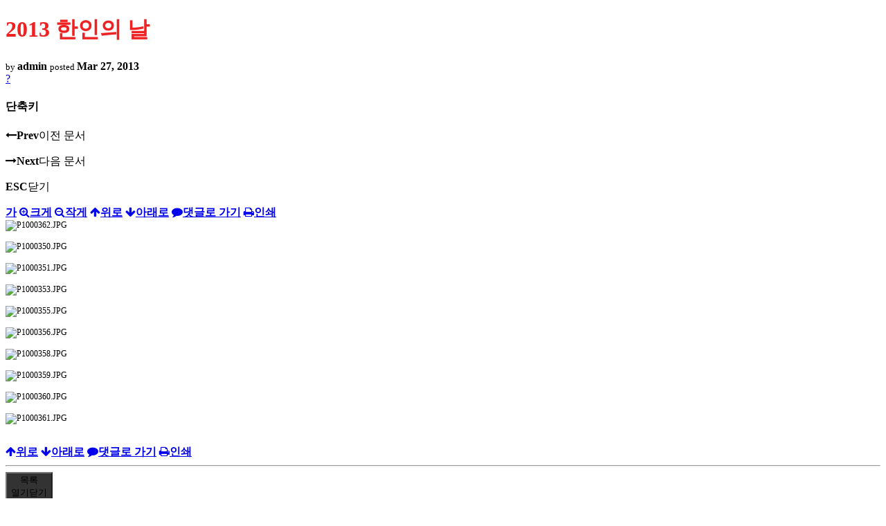

--- FILE ---
content_type: text/html; charset=UTF-8
request_url: https://nz.korean.net/index.php?mid=eventphoto&document_srl=1973854&listStyle=viewer&page=12
body_size: 25945
content:
<!DOCTYPE html>
<html lang="ko">
<head>
<script type="text/javascript" src="//wcs.naver.net/wcslog.js"></script>
<script type="text/javascript">
if(!wcs_add) var wcs_add = {};
wcs_add["wa"] = "127935406f7a10";
if(window.wcs) {
wcs_do();
}
</script>
<!-- Global site tag (gtag.js) - Google Analytics -->
<script async src="https://www.googletagmanager.com/gtag/js?id=UA-161624751-15"></script>
<script>
  window.dataLayer = window.dataLayer || [];
  function gtag(){dataLayer.push(arguments);}
  gtag('js', new Date());
  gtag('config', 'UA-161624751-15');
</script>
<!-- Google tag (gtag.js) G4 -->
<script async src="https://www.googletagmanager.com/gtag/js?id=G-PPFV454X22"></script>
<script>
  window.dataLayer = window.dataLayer || [];
  function gtag(){dataLayer.push(arguments);}
  gtag('js', new Date());
  gtag('config', 'G-PPFV454X22');
</script>
<!-- META -->
<meta charset="utf-8">
<meta name="Generator" content="XpressEngine">
<meta http-equiv="X-UA-Compatible" content="IE=edge">
<meta name="viewport" content="width=device-width,initial-scale=1,user-scalable=0,maximum-scale=1.0">
<meta name="format-detection" content="telephone=no">
<meta property="og:url" content="https://nz.korean.net/">
<meta property="og:title" content="오클랜드한인회">
<meta property="og:type" content="website">
<meta property="og:image" content="https://nz.korean.net/images/mlogo3.png" />
<meta property="og:image:url" content="https://nz.korean.net/images/mlogo3.png" />
<meta property="og:description" content="행복한교민사회를 만드는 오클랜드 한인회입니다.">
<!-- TITLE -->
<title>행사 사진관 - 2013 한인의 날</title>
<!-- CSS -->
<link rel="stylesheet" href="/common/css/xe.min.css?20190401082908" />
<link rel="stylesheet" href="/common/js/plugins/ui/jquery-ui.min.css?20171019051220" />
<link rel="stylesheet" href="https://maxcdn.bootstrapcdn.com/font-awesome/4.2.0/css/font-awesome.min.css" />
<link rel="stylesheet" href="/modules/board/skins/sketchbook5/css/board.css?20150223105420" />
<!--[if lt IE 9]><link rel="stylesheet" href="/modules/board/skins/sketchbook5/css/ie8.css?20150223105420" />
<![endif]--><link rel="stylesheet" href="/modules/board/skins/sketchbook5/css/print.css?20150223105420" media="print" />
<link rel="stylesheet" href="/modules/board/skins/sketchbook5/css/jquery.mCustomScrollbar.css?20150223105420" />
<link rel="stylesheet" href="/modules/editor/styles/xeStyle/style.css?20190218083011" />
<link rel="stylesheet" href="/layouts/ForhanbiPortalA/css/responsive.css">
<!-- JS -->
<!--[if lt IE 9]><script src="/common/js/jquery-1.x.min.js?20171019051214"></script>
<![endif]--><!--[if gte IE 9]><!--><script src="/common/js/jquery.min.js?20171019051214"></script>
<![endif]--><script src="/common/js/x.min.js?20171019051222"></script>
<script src="/common/js/xe.min.js?20171019051222"></script>
<script src="/modules/board/tpl/js/board.min.js?20190312024710"></script>
<!-- RSS -->
<!-- ICON -->

<script>
						if(!captchaTargetAct) {var captchaTargetAct = [];}
						captchaTargetAct.push("procMemberFindAccount","procMemberResendAuthMail","procMemberInsert");
						</script>

<meta name="viewport" content="width=device-width, initial-scale=1, minimum-scale=1, maximum-scale=1, user-scalable=yes, target-densitydpi=medium-dpi" />
<style> .xe_content { font-family:"Tahoma","Geneva","sans-serif";font-size:12px; }</style>
<link rel="canonical" href="https://nz.korean.net/index.php?mid=eventphoto&amp;document_srl=1973854" />
<meta property="og:locale" content="ko_KR" />
<meta property="og:type" content="article" />
<meta property="og:url" content="https://nz.korean.net/index.php?mid=eventphoto&amp;document_srl=1973854" />
<meta property="og:title" content="행사 사진관 - 2013 한인의 날" />
<meta property="article:published_time" content="2013-03-27T01:45:18+00:00" />
<meta property="article:modified_time" content="2013-03-27T01:45:18+00:00" />
<meta property="og:image" content="https://nz.korean.net/./files/attach/images/101/854/973/001/P1000362.JPG" />
<meta property="og:image:width" content="700" />
<meta property="og:image:height" content="525" />
<meta property="og:image" content="https://nz.korean.net/./files/attach/images/101/854/973/001/P1000350.JPG" />
<meta property="og:image:width" content="700" />
<meta property="og:image:height" content="525" />
<meta property="og:image" content="https://nz.korean.net/./files/attach/images/101/854/973/001/P1000351.JPG" />
<meta property="og:image:width" content="700" />
<meta property="og:image:height" content="525" />
<meta property="og:image" content="https://nz.korean.net/./files/attach/images/101/854/973/001/P1000353.JPG" />
<meta property="og:image:width" content="700" />
<meta property="og:image:height" content="525" />
<meta property="og:image" content="https://nz.korean.net/./files/attach/images/101/854/973/001/P1000355.JPG" />
<meta property="og:image:width" content="700" />
<meta property="og:image:height" content="525" />
<meta property="og:image" content="https://nz.korean.net/./files/attach/images/101/854/973/001/P1000356.JPG" />
<meta property="og:image:width" content="700" />
<meta property="og:image:height" content="525" />
<meta property="og:image" content="https://nz.korean.net/./files/attach/images/101/854/973/001/P1000358.JPG" />
<meta property="og:image:width" content="700" />
<meta property="og:image:height" content="525" />
<meta property="og:image" content="https://nz.korean.net/./files/attach/images/101/854/973/001/P1000359.JPG" />
<meta property="og:image:width" content="700" />
<meta property="og:image:height" content="525" />
<meta property="og:image" content="https://nz.korean.net/./files/attach/images/101/854/973/001/P1000360.JPG" />
<meta property="og:image:width" content="700" />
<meta property="og:image:height" content="525" />
<meta property="og:image" content="https://nz.korean.net/./files/attach/images/101/854/973/001/P1000361.JPG" />
<meta property="og:image:width" content="700" />
<meta property="og:image:height" content="525" />
<style data-id="bdCss">
.bd em,.bd .color{color:#333333;}
.bd .shadow{text-shadow:1px 1px 1px ;}
.bd .bolder{color:#333333;text-shadow:2px 2px 4px ;}
.bd .bg_color{background-color:#333333;}
.bd .bg_f_color{background-color:#333333;background:-webkit-linear-gradient(#FFF -50%,#333333 50%);background:linear-gradient(to bottom,#FFF -50%,#333333 50%);}
.bd .border_color{border-color:#333333;}
.bd .bx_shadow{box-shadow:0 0 2px ;}
.viewer_with.on:before{background-color:#333333;box-shadow:0 0 2px #333333;}
.bd_zine.zine li:first-child,.bd_tb_lst.common_notice tr:first-child td{margin-top:2px;border-top:1px solid #DDD}
.bd_zine .info b,.bd_zine .info a{color:;}
.bd_zine.card h3{color:#333333;}
</style>
<style>
body,input,textarea,select,button,table{font-family:;}
#viewer .rd_trb,#viewer #trackback{display:none}
</style><script>
//<![CDATA[
var current_url = "https://nz.korean.net/?mid=eventphoto&document_srl=1973854&listStyle=viewer&page=12";
var request_uri = "https://nz.korean.net/";
var current_mid = "eventphoto";
var waiting_message = "서버에 요청 중입니다. 잠시만 기다려주세요.";
var ssl_actions = new Array();
var default_url = "https://nz.korean.net/";
var http_port = 80;var https_port = 443;var enforce_ssl = true;xe.current_lang = "ko";
xe.cmd_find = "찾기";
xe.cmd_cancel = "취소";
xe.cmd_confirm = "확인";
xe.msg_no_root = "루트는 선택 할 수 없습니다.";
xe.msg_no_shortcut = "바로가기는 선택 할 수 없습니다.";
xe.msg_select_menu = "대상 메뉴 선택";
//]]>
</script>
<style>
	#adminBar{display: none;}
</style>
</head>
<body class="viewer_blk">
<!--#JSPLUGIN:ui--><script>//<![CDATA[
var lang_type = "ko";
var bdLogin = "로그인 하시겠습니까?@https://nz.korean.net/index.php?mid=eventphoto&document_srl=1973854&listStyle=viewer&page=12&act=dispMemberLoginForm";
jQuery(function($){
	board('#bd_101_1973854');
});
//]]></script>

<div id="viewer" class="white viewer_style rd_nav_blk">
	<div id="bd_101_1973854" class="bd clear   hover_effect" data-default_style="viewer" data-bdFilesType="" data-bdNavSide="N" style="max-width:px">
		<div id="rd_ie" class="ie8_only"><i class="tl"></i><i class="tc"></i><i class="tr"></i><i class="ml"></i><i class="mr"></i><i class="bl"></i><i class="bc"></i><i class="br"></i></div>
		<div class="rd rd_nav_style2 clear" style="padding:;" data-docSrl="1973854">
	
	<div class="rd_hd clear" style="">
		
				
		<div class="blog v" style="text-align:;;">
			<div class="top_area ngeb np_18px" style="text-align:">
															</div>
			<h1 class="font ngeb" style=";-webkit-animation-name:rd_h1_v;-moz-animation-name:rd_h1_v;animation-name:rd_h1_v;"><span style="font-weight:bold;;color:#EE2222">2013 한인의 날</span></h1>						<div class="btm_area ngeb np_18px" style="text-align:"> 
								<span><small>by </small><b>admin</b></span>				<span title="2013.03.27 01:45"><small>posted </small><b class="date">Mar 27, 2013</b></span>															</div>
		</div>		
				
				
				
				
				<div class="rd_nav_side">
			<div class="rd_nav img_tx fr m_btn_wrp">
		<div class="help bubble left m_no">
		<a class="text" href="#" onclick="jQuery(this).next().fadeToggle();return false;">?</a>
		<div class="wrp">
			<div class="speech">
				<h4>단축키</h4>
				<p><strong><i class="fa fa-long-arrow-left"></i><span class="blind">Prev</span></strong>이전 문서</p>
				<p><strong><i class="fa fa-long-arrow-right"></i><span class="blind">Next</span></strong>다음 문서</p>
				<p><strong>ESC</strong>닫기</p>			</div>
			<i class="edge"></i>
			<i class="ie8_only bl"></i><i class="ie8_only br"></i>
		</div>
	</div>	<a class="tg_btn2 bubble m_no" href="#" data-href=".bd_font_select" title="글꼴 선택"><strong>가</strong><i class="arrow down"></i></a>	<a class="font_plus bubble" href="#" title="크게"><i class="fa fa-search-plus"></i><b class="tx">크게</b></a>
	<a class="font_minus bubble" href="#" title="작게"><i class="fa fa-search-minus"></i><b class="tx">작게</b></a>
			<a class="back_to bubble m_no" href="#bd_101_1973854" title="위로"><i class="fa fa-arrow-up"></i><b class="tx">위로</b></a>
	<a class="back_to bubble m_no" href="#rd_end_1973854" title="(목록) 아래로"><i class="fa fa-arrow-down"></i><b class="tx">아래로</b></a>
	<a class="comment back_to bubble if_viewer m_no" href="#1973854_comment" title="댓글로 가기"><i class="fa fa-comment"></i><b class="tx">댓글로 가기</b></a>
	<a class="print_doc bubble m_no this" href="https://nz.korean.net/index.php?mid=eventphoto&amp;document_srl=1973854&amp;listStyle=viewer&amp;page=12" title="인쇄"><i class="fa fa-print"></i><b class="tx">인쇄</b></a>			</div>		</div>			</div>
	
		
	<div class="rd_body clear">
		
				
				
				<article><!--BeforeDocument(1973854,4)--><div class="document_1973854_4 xe_content"><img src="https://nz.korean.net/files/attach/images/101/854/973/001/P1000362.JPG" alt="P1000362.JPG" style="" /><div><br></div><div><img src="https://nz.korean.net/files/attach/images/101/854/973/001/P1000350.JPG" alt="P1000350.JPG" style="" /></div><div><br></div><div><img src="https://nz.korean.net/files/attach/images/101/854/973/001/P1000351.JPG" alt="P1000351.JPG" style="" /></div><div><br></div><div><img src="https://nz.korean.net/files/attach/images/101/854/973/001/P1000353.JPG" alt="P1000353.JPG" style="" /></div><div><br></div><div><img src="https://nz.korean.net/files/attach/images/101/854/973/001/P1000355.JPG" alt="P1000355.JPG" style="" /></div><div><br></div><div><img src="https://nz.korean.net/files/attach/images/101/854/973/001/P1000356.JPG" alt="P1000356.JPG" style="" /></div><div><br></div><div><img src="https://nz.korean.net/files/attach/images/101/854/973/001/P1000358.JPG" alt="P1000358.JPG" style="" /></div><div><br></div><div><img src="https://nz.korean.net/files/attach/images/101/854/973/001/P1000359.JPG" alt="P1000359.JPG" style="" /></div><div><br></div><div><img src="https://nz.korean.net/files/attach/images/101/854/973/001/P1000360.JPG" alt="P1000360.JPG" style="" /></div><div><br></div><div><img src="https://nz.korean.net/files/attach/images/101/854/973/001/P1000361.JPG" alt="P1000361.JPG" style="" /><br></div><div><br></div><div><br></div></div><!--AfterDocument(1973854,4)--></article>
				
					</div>
	
	<div class="rd_ft">
		
				
		<div class="bd_prev_next clear">
					</div>		
				
						
				
		<div class="rd_ft_nav clear">
						
						
						<div class="rd_nav img_tx fr m_btn_wrp">
				<a class="back_to bubble m_no" href="#bd_101_1973854" title="위로"><i class="fa fa-arrow-up"></i><b class="tx">위로</b></a>
	<a class="back_to bubble m_no" href="#rd_end_1973854" title="(목록) 아래로"><i class="fa fa-arrow-down"></i><b class="tx">아래로</b></a>
	<a class="comment back_to bubble if_viewer m_no" href="#1973854_comment" title="댓글로 가기"><i class="fa fa-comment"></i><b class="tx">댓글로 가기</b></a>
	<a class="print_doc bubble m_no this" href="https://nz.korean.net/index.php?mid=eventphoto&amp;document_srl=1973854&amp;listStyle=viewer&amp;page=12" title="인쇄"><i class="fa fa-print"></i><b class="tx">인쇄</b></a>			</div>					</div>
	</div>
	
		
	</div>
<hr id="rd_end_1973854" class="rd_end clear" />		<div id="viewer_lst" class="">
			<button type="button" id="viewer_lst_tg" class="ngeb bg_color">목록<br /><span class="tx_open">열기</span><span class="tx_close">닫기</span></button>
			<h3 class="ui_font">Articles</h3>
			<div id="viewer_lst_scroll">
				<ul>
					<li>
						<a class="clear" href="https://nz.korean.net/index.php?mid=eventphoto&amp;document_srl=2471412&amp;listStyle=viewer&amp;page=12">
							<span class="tmb"><img src="https://nz.korean.net/files/thumbnails/412/471/002/90x90.ratio.jpg" alt="" /></span>							<span class="tl">9월 30일 제 3차 오클랜드한인회 임원회의<b>1</b></span>
							<span class="meta"><strong></strong>2013.10.07 06:04</span>
						</a>
					</li><li>
						<a class="clear" href="https://nz.korean.net/index.php?mid=eventphoto&amp;document_srl=2426984&amp;listStyle=viewer&amp;page=12">
							<span class="tmb"><img src="https://nz.korean.net/files/thumbnails/984/426/002/90x90.ratio.jpg" alt="" /></span>							<span class="tl">13.9.20 Moon Festival</span>
							<span class="meta"><strong></strong>2013.09.25 01:30</span>
						</a>
					</li><li>
						<a class="clear" href="https://nz.korean.net/index.php?mid=eventphoto&amp;document_srl=2426956&amp;listStyle=viewer&amp;page=12">
							<span class="tmb"><img src="https://nz.korean.net/files/thumbnails/956/426/002/90x90.ratio.jpg" alt="" /></span>							<span class="tl">13.9.24.한자교실</span>
							<span class="meta"><strong></strong>2013.09.25 01:23</span>
						</a>
					</li><li>
						<a class="clear" href="https://nz.korean.net/index.php?mid=eventphoto&amp;document_srl=2414249&amp;listStyle=viewer&amp;page=12">
							<span class="tmb"><img src="https://nz.korean.net/files/thumbnails/249/414/002/90x90.ratio.jpg" alt="" /></span>							<span class="tl">2013.9.20_영어_사랑방</span>
							<span class="meta"><strong></strong>2013.09.20 23:15</span>
						</a>
					</li><li>
						<a class="clear" href="https://nz.korean.net/index.php?mid=eventphoto&amp;document_srl=2412289&amp;listStyle=viewer&amp;page=12">
							<span class="tmb"><img src="https://nz.korean.net/files/thumbnails/289/412/002/90x90.ratio.jpg" alt="" /></span>							<span class="tl">2013.9.19.수학숙제도우미</span>
							<span class="meta"><strong></strong>2013.09.20 01:23</span>
						</a>
					</li><li>
						<a class="clear" href="https://nz.korean.net/index.php?mid=eventphoto&amp;document_srl=2412283&amp;listStyle=viewer&amp;page=12">
							<span class="tmb"><img src="https://nz.korean.net/files/thumbnails/283/412/002/90x90.ratio.jpg" alt="" /></span>							<span class="tl">13.9.17.한자교실</span>
							<span class="meta"><strong></strong>2013.09.20 01:20</span>
						</a>
					</li><li>
						<a class="clear" href="https://nz.korean.net/index.php?mid=eventphoto&amp;document_srl=2389961&amp;listStyle=viewer&amp;page=12">
							<span class="tmb"><img src="https://nz.korean.net/files/thumbnails/961/389/002/90x90.ratio.jpg" alt="" /></span>							<span class="tl">13년9월9일 플룻 After School-첫수업</span>
							<span class="meta"><strong></strong>2013.09.10 01:58</span>
						</a>
					</li><li>
						<a class="clear" href="https://nz.korean.net/index.php?mid=eventphoto&amp;document_srl=2382393&amp;listStyle=viewer&amp;page=12">
							<span class="tmb"><img src="https://nz.korean.net/files/thumbnails/393/382/002/90x90.ratio.jpg" alt="" /></span>							<span class="tl">13.9.6.금요일 사랑방</span>
							<span class="meta"><strong></strong>2013.09.07 00:45</span>
						</a>
					</li><li>
						<a class="clear" href="https://nz.korean.net/index.php?mid=eventphoto&amp;document_srl=2376369&amp;listStyle=viewer&amp;page=12">
							<span class="tmb"><img src="https://nz.korean.net/files/thumbnails/369/376/002/90x90.ratio.jpg" alt="" /></span>							<span class="tl">13년9월3일 한자공부와 함께하는 이야기한국사</span>
							<span class="meta"><strong></strong>2013.09.04 19:11</span>
						</a>
					</li><li>
						<a class="clear" href="https://nz.korean.net/index.php?mid=eventphoto&amp;document_srl=2361858&amp;listStyle=viewer&amp;page=12">
							<span class="tmb"><img src="https://nz.korean.net/files/thumbnails/858/361/002/90x90.ratio.jpg" alt="" /></span>							<span class="tl">이야기 한국사</span>
							<span class="meta"><strong></strong>2013.08.29 20:30</span>
						</a>
					</li><li>
						<a class="clear" href="https://nz.korean.net/index.php?mid=eventphoto&amp;document_srl=2338746&amp;listStyle=viewer&amp;page=12">
							<span class="tmb"><img src="https://nz.korean.net/files/thumbnails/746/338/002/90x90.ratio.jpg" alt="" /></span>							<span class="tl">광복절 68주년 경축식</span>
							<span class="meta"><strong></strong>2013.08.16 20:37</span>
						</a>
					</li><li>
						<a class="clear" href="https://nz.korean.net/index.php?mid=eventphoto&amp;document_srl=2329956&amp;listStyle=viewer&amp;page=12">
							<span class="tmb"><img src="https://nz.korean.net/files/thumbnails/956/329/002/90x90.ratio.jpg" alt="" /></span>							<span class="tl">Auckland Food Show at ASB Showground (1st August 2013)</span>
							<span class="meta"><strong></strong>2013.08.04 10:54</span>
						</a>
					</li><li>
						<a class="clear" href="https://nz.korean.net/index.php?mid=eventphoto&amp;document_srl=2329934&amp;listStyle=viewer&amp;page=12">
							<span class="tmb"><img src="https://nz.korean.net/files/thumbnails/934/329/002/90x90.ratio.jpg" alt="" /></span>							<span class="tl">한인단체장 간담회</span>
							<span class="meta"><strong></strong>2013.08.04 10:50</span>
						</a>
					</li><li>
						<a class="clear" href="https://nz.korean.net/index.php?mid=eventphoto&amp;document_srl=2329923&amp;listStyle=viewer&amp;page=12">
							<span class="tmb"><img src="https://nz.korean.net/files/thumbnails/923/329/002/90x90.ratio.jpg" alt="" /></span>							<span class="tl">송파구청 직원들의 한인문화회관 방문</span>
							<span class="meta"><strong></strong>2013.08.04 10:42</span>
						</a>
					</li><li>
						<a class="clear" href="https://nz.korean.net/index.php?mid=eventphoto&amp;document_srl=2329897&amp;listStyle=viewer&amp;page=12">
							<span class="tmb"><img src="https://nz.korean.net/files/thumbnails/897/329/002/90x90.ratio.jpg" alt="" /></span>							<span class="tl">Ethnic Panel Event-Auckland Council-13 July</span>
							<span class="meta"><strong></strong>2013.08.04 10:37</span>
						</a>
					</li><li>
						<a class="clear" href="https://nz.korean.net/index.php?mid=eventphoto&amp;document_srl=2329858&amp;listStyle=viewer&amp;page=12">
							<span class="tmb"><img src="https://nz.korean.net/files/thumbnails/858/329/002/90x90.ratio.jpg" alt="" /></span>							<span class="tl">12대 한인회 제1차  정기 임원회의 -7월 12일</span>
							<span class="meta"><strong></strong>2013.08.04 10:31</span>
						</a>
					</li><li>
						<a class="clear" href="https://nz.korean.net/index.php?mid=eventphoto&amp;document_srl=2329841&amp;listStyle=viewer&amp;page=12">
							<span class="tmb"><img src="https://nz.korean.net/files/thumbnails/841/329/002/90x90.ratio.jpg" alt="" /></span>							<span class="tl">매주 월요일 저녁 7시부터는 바둑을 배울 수 있습니다.</span>
							<span class="meta"><strong></strong>2013.08.04 10:07</span>
						</a>
					</li><li>
						<a class="clear" href="https://nz.korean.net/index.php?mid=eventphoto&amp;document_srl=2329807&amp;listStyle=viewer&amp;page=12">
							<span class="tmb"><img src="https://nz.korean.net/files/thumbnails/807/329/002/90x90.ratio.jpg" alt="" /></span>							<span class="tl">렌브라운 시장과의 만남 사진 모음</span>
							<span class="meta"><strong></strong>2013.08.04 09:58</span>
						</a>
					</li><li>
						<a class="clear" href="https://nz.korean.net/index.php?mid=eventphoto&amp;document_srl=2329803&amp;listStyle=viewer&amp;page=12">
							<span class="tmb"><img src="https://nz.korean.net/files/thumbnails/803/329/002/90x90.ratio.jpg" alt="" /></span>							<span class="tl">매주 목요일 기타 앙상블</span>
							<span class="meta"><strong></strong>2013.08.04 09:42</span>
						</a>
					</li><li>
						<a class="clear" href="https://nz.korean.net/index.php?mid=eventphoto&amp;document_srl=2329800&amp;listStyle=viewer&amp;page=12">
							<span class="tmb"><img src="https://nz.korean.net/files/thumbnails/800/329/002/90x90.ratio.jpg" alt="" /></span>							<span class="tl">노인 사랑방 풍경-그림 그리기</span>
							<span class="meta"><strong></strong>2013.08.04 09:37</span>
						</a>
					</li>				</ul>
			</div>
			<div id="viewer_pn" class="bd_pg clear">
								 
				<a href="https://nz.korean.net/index.php?mid=eventphoto&amp;document_srl=1973854&amp;listStyle=viewer&amp;page=7">7</a>								 
				<a href="https://nz.korean.net/index.php?mid=eventphoto&amp;document_srl=1973854&amp;listStyle=viewer&amp;page=8">8</a>								 
				<a href="https://nz.korean.net/index.php?mid=eventphoto&amp;document_srl=1973854&amp;listStyle=viewer&amp;page=9">9</a>								 
				<a href="https://nz.korean.net/index.php?mid=eventphoto&amp;document_srl=1973854&amp;listStyle=viewer&amp;page=10">10</a>								 
				<a href="https://nz.korean.net/index.php?mid=eventphoto&amp;document_srl=1973854&amp;listStyle=viewer&amp;page=11">11</a>								<strong class="this">12</strong> 
												 
				<a href="https://nz.korean.net/index.php?mid=eventphoto&amp;document_srl=1973854&amp;listStyle=viewer&amp;page=13">13</a>								 
				<a href="https://nz.korean.net/index.php?mid=eventphoto&amp;document_srl=1973854&amp;listStyle=viewer&amp;page=14">14</a>								 
				<a href="https://nz.korean.net/index.php?mid=eventphoto&amp;document_srl=1973854&amp;listStyle=viewer&amp;page=15">15</a>								 
				<a href="https://nz.korean.net/index.php?mid=eventphoto&amp;document_srl=1973854&amp;listStyle=viewer&amp;page=16">16</a>							</div>			<button type="button" class="tg_close2" onClick="jQuery('#viewer_lst_tg').click();">X</button>
		</div>		</div></div><!-- ETC -->
<div class="wfsr"></div>
<script src="/addons/captcha/captcha.min.js?20180412050452"></script><script src="/files/cache/js_filter_compiled/d046d1841b9c79c545b82d3be892699d.ko.compiled.js?20231005030931"></script><script src="/files/cache/js_filter_compiled/1bdc15d63816408b99f674eb6a6ffcea.ko.compiled.js?20231005030931"></script><script src="/files/cache/js_filter_compiled/9b007ee9f2af763bb3d35e4fb16498e9.ko.compiled.js?20231005030931"></script><script src="/addons/autolink/autolink.js?20180412050451"></script><script src="/common/js/plugins/ui/jquery-ui.min.js?20171019051220"></script><script src="/common/js/plugins/ui/jquery.ui.datepicker-ko.js?20171019051220"></script><script src="/modules/board/skins/sketchbook5/js/imagesloaded.pkgd.min.js?20150223105420"></script><script src="/modules/board/skins/sketchbook5/js/jquery.cookie.js?20150223105420"></script><script src="/modules/editor/skins/xpresseditor/js/xe_textarea.min.js?20180412050529"></script><script src="/modules/board/skins/sketchbook5/js/jquery.autogrowtextarea.min.js?20150223105420"></script><script src="/modules/board/skins/sketchbook5/js/board.js?20150223105420"></script><script src="/modules/board/skins/sketchbook5/js/viewer.js?20150223105420"></script><script src="/modules/board/skins/sketchbook5/js/jquery.mousewheel.min.js?20150223105420"></script><script src="/modules/board/skins/sketchbook5/js/jquery.mCustomScrollbar.min.js?20150223105420"></script><script src="/layouts/ForhanbiPortalA/js/responsive.js"></script>
</body>
</html>
<!-- AceCounter Log Gathering Script V.8.0.AMZ2019080601 -->
<script language='javascript'>
	var _AceGID=(function(){var Inf=['gtp16.acecounter.com','8080','AH6A45931892715','AW','0','NaPm,Ncisy','ALL','0']; var _CI=(!_AceGID)?[]:_AceGID.val;var _N=0;var _T=new Image(0,0);if(_CI.join('.').indexOf(Inf[3])<0){ _T.src ="https://"+ Inf[0] +'/?cookie'; _CI.push(Inf);  _N=_CI.length; } return {o: _N,val:_CI}; })();
	var _AceCounter=(function(){var G=_AceGID;var _sc=document.createElement('script');var _sm=document.getElementsByTagName('script')[0];if(G.o!=0){var _A=G.val[G.o-1];var _G=(_A[0]).substr(0,_A[0].indexOf('.'));var _C=(_A[7]!='0')?(_A[2]):_A[3];var _U=(_A[5]).replace(/\,/g,'_');_sc.src='https:'+'//cr.acecounter.com/Web/AceCounter_'+_C+'.js?gc='+_A[2]+'&py='+_A[4]+'&gd='+_G+'&gp='+_A[1]+'&up='+_U+'&rd='+(new Date().getTime());_sm.parentNode.insertBefore(_sc,_sm);return _sc.src;}})();
</script>
<!-- AceCounter Log Gathering Script End -->
